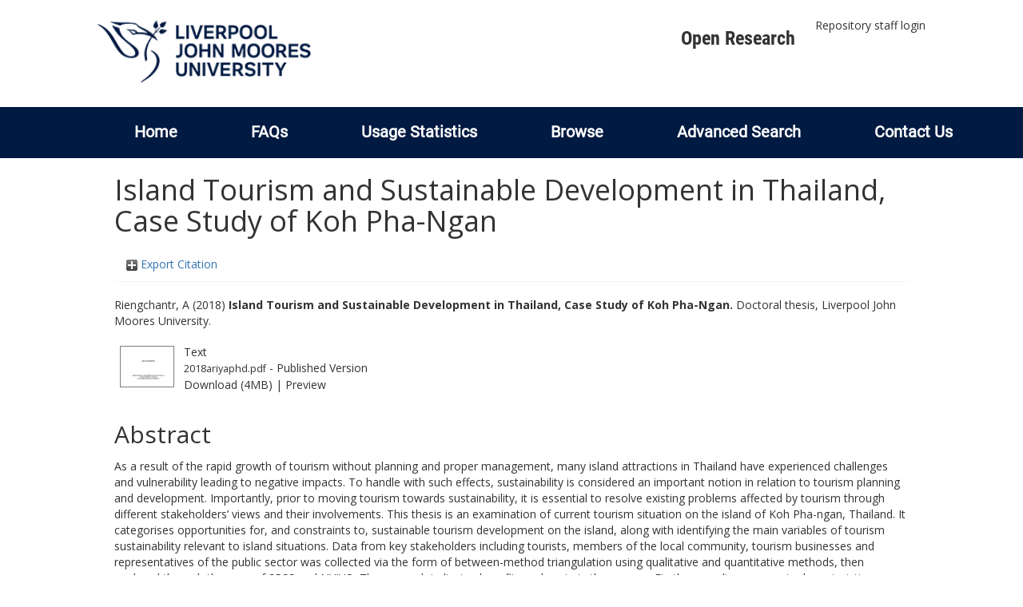

--- FILE ---
content_type: text/html; charset=utf-8
request_url: https://researchonline.ljmu.ac.uk/id/eprint/8139/
body_size: 46339
content:
<!DOCTYPE html>
<html xmlns="http://www.w3.org/1999/xhtml" lang="en-GB">
  <head>
    <meta http-equiv="X-UA-Compatible" content="IE=edge" />
    <title>
      LJMU Research Online
    </title>
    <link rel="icon" href="/images/favicon.ico" type="image/x-icon" />
    <link rel="shortcut icon" href="/images/favicon.ico" type="image/x-icon" />
    
        <script src="//ajax.googleapis.com/ajax/libs/jquery/2.1.3/jquery.min.js">// <!-- No script --></script>
    
    <meta content="8139" name="eprints.eprintid" />
<meta content="13" name="eprints.rev_number" />
<meta content="archive" name="eprints.eprint_status" />
<meta content="2" name="eprints.userid" />
<meta content="00/00/00/81/39" name="eprints.dir" />
<meta content="2018-02-26 08:56:52" name="eprints.datestamp" />
<meta content="2022-12-14 12:49:43" name="eprints.lastmod" />
<meta content="2018-02-26 08:56:52" name="eprints.status_changed" />
<meta content="thesis" name="eprints.type" />
<meta content="show" name="eprints.metadata_visibility" />
<meta content="Riengchantr, A" name="eprints.creators_name" />
<meta content="nuithai@hotmail.com" name="eprints.creators_id" />
<meta content="Island Tourism and Sustainable Development in Thailand, Case Study of Koh Pha-Ngan" name="eprints.title" />
<meta content="pub" name="eprints.ispublished" />
<meta content="tourism" name="eprints.subjects" />
<meta content="education_leisure_sport_studies" name="eprints.divisions" />
<meta content="ISLAND TOURISM, SUSTAINABLE DEVELOPMENT, KOH PHA-NGAN" name="eprints.keywords" />
<meta content="As a result of the rapid growth of tourism without planning and proper management, many island attractions in Thailand have experienced challenges and vulnerability leading to negative impacts. To handle with such effects, sustainability is considered an important notion in relation to tourism planning and development. Importantly, prior to moving tourism towards sustainability, it is essential to resolve existing problems affected by tourism through different stakeholders’ views and their involvements. This thesis is an examination of current tourism situation on the island of Koh Pha-ngan, Thailand. It categorises opportunities for, and constraints to, sustainable tourism development on the island, along with identifying the main variables of tourism sustainability relevant to island situations. Data from key stakeholders including tourists, members of the local community, tourism businesses and representatives of the public sector was collected via the form of between-method triangulation using qualitative and quantitative methods, then analysed through the uses of SPSS and NVIVO. The research indicates benefits and costs in three areas. Firstly, regarding economic characteristics, tourism benefits communities and improves the economy of the island. Simultaneously, the high cost of living on the island is caused by inflation. Secondly, in terms of the environment, although natural resources are partly damaged by members of the local migrant population, it remains largely unspoiled due to environmental conservation measures collaborated in by the stakeholders. Thirdly, for the socio-cultural structure, an improvement of infrastructure creates better living conditions for the residents. However, tourists influence socio-cultural features, particularly in the younger residents. Concerning opportunities for sustainable tourism development, these relate to the conservation of natural resources projects collaborated by all stakeholders on the island, an increase in employment opportunities, and out of season business opportunities on the island. However, a lack of tourism planning and management is considered a major constraint to sustainable development on the island. In addition, tourists, family businesses, migrant workers, and the full-moon parties contribute to sustainable tourism development as the main variables. These outcomes generates recognition on how responsibility in tourism for a destination to fulfil an integrated balance of guidelines for sustainable tourism development with the intention of making satisfaction and distribution of benefit and opportunities for all stakeholders on the island, whilst maintaining the environment and conserving the identity of the indigenous population." name="eprints.abstract" />
<meta content="2018-02-11" name="eprints.date" />
<meta content="completed" name="eprints.date_type" />
<meta content="10.24377/LJMU.t.00008139" name="eprints.id_number" />
<meta content="A.Riengchantr@2007.ljmu.ac.uk" name="eprints.symplectic_user" />
<meta content="public" name="eprints.full_text_status" />
<meta content="Liverpool John Moores University" name="eprints.institution" />
<meta content="doctoral" name="eprints.thesis_type" />
<meta content="phd" name="eprints.thesis_name" />
<meta content="Andrews, H" name="eprints.editors_name" />
<meta content="FALSE" name="eprints.coversheets_dirty" />
<meta content="2018-02-26" name="eprints.hoa_date_fcd" />
<meta content="2018-02-26" name="eprints.hoa_date_foa" />
<meta content="VoR" name="eprints.hoa_version_fcd" />
<meta content="FALSE" name="eprints.hoa_exclude" />
<meta content="  Riengchantr, A  (2018) Island Tourism and Sustainable Development in Thailand, Case Study of Koh Pha-Ngan.  Doctoral thesis, Liverpool John Moores University.   " name="eprints.citation" />
<meta content="https://researchonline.ljmu.ac.uk/id/eprint/8139/1/2018ariyaphd.pdf" name="eprints.document_url" />
<link rel="schema.DC" href="http://purl.org/DC/elements/1.0/" />
<meta content="https://researchonline.ljmu.ac.uk/id/eprint/8139/" name="DC.relation" />
<meta content="Island Tourism and Sustainable Development in Thailand, Case Study of Koh Pha-Ngan" name="DC.title" />
<meta content="Riengchantr, A" name="DC.creator" />
<meta content="G154.9 Travel and state. Tourism" name="DC.subject" />
<meta content="As a result of the rapid growth of tourism without planning and proper management, many island attractions in Thailand have experienced challenges and vulnerability leading to negative impacts. To handle with such effects, sustainability is considered an important notion in relation to tourism planning and development. Importantly, prior to moving tourism towards sustainability, it is essential to resolve existing problems affected by tourism through different stakeholders’ views and their involvements. This thesis is an examination of current tourism situation on the island of Koh Pha-ngan, Thailand. It categorises opportunities for, and constraints to, sustainable tourism development on the island, along with identifying the main variables of tourism sustainability relevant to island situations. Data from key stakeholders including tourists, members of the local community, tourism businesses and representatives of the public sector was collected via the form of between-method triangulation using qualitative and quantitative methods, then analysed through the uses of SPSS and NVIVO. The research indicates benefits and costs in three areas. Firstly, regarding economic characteristics, tourism benefits communities and improves the economy of the island. Simultaneously, the high cost of living on the island is caused by inflation. Secondly, in terms of the environment, although natural resources are partly damaged by members of the local migrant population, it remains largely unspoiled due to environmental conservation measures collaborated in by the stakeholders. Thirdly, for the socio-cultural structure, an improvement of infrastructure creates better living conditions for the residents. However, tourists influence socio-cultural features, particularly in the younger residents. Concerning opportunities for sustainable tourism development, these relate to the conservation of natural resources projects collaborated by all stakeholders on the island, an increase in employment opportunities, and out of season business opportunities on the island. However, a lack of tourism planning and management is considered a major constraint to sustainable development on the island. In addition, tourists, family businesses, migrant workers, and the full-moon parties contribute to sustainable tourism development as the main variables. These outcomes generates recognition on how responsibility in tourism for a destination to fulfil an integrated balance of guidelines for sustainable tourism development with the intention of making satisfaction and distribution of benefit and opportunities for all stakeholders on the island, whilst maintaining the environment and conserving the identity of the indigenous population." name="DC.description" />
<meta content="Andrews, H" name="DC.contributor" />
<meta content="2018-02-11" name="DC.date" />
<meta content="Thesis" name="DC.type" />
<meta content="NonPeerReviewed" name="DC.type" />
<meta content="text" name="DC.format" />
<meta content="en" name="DC.language" />
<meta content="https://researchonline.ljmu.ac.uk/id/eprint/8139/1/2018ariyaphd.pdf" name="DC.identifier" />
<meta content="  Riengchantr, A  (2018) Island Tourism and Sustainable Development in Thailand, Case Study of Koh Pha-Ngan.  Doctoral thesis, Liverpool John Moores University.   " name="DC.identifier" />
<meta content="10.24377/LJMU.t.00008139" name="DC.relation" />
<meta content="10.24377/LJMU.t.00008139" name="DC.identifier" />
<!-- Highwire Press meta tags -->
<meta content="Island Tourism and Sustainable Development in Thailand, Case Study of Koh Pha-Ngan" name="citation_title" />
<meta content="Riengchantr, A" name="citation_author" />
<meta content="2018/02/26" name="citation_online_date" />
<meta content="Liverpool John Moores University" name="citation_dissertation_institution" />
<meta content="https://researchonline.ljmu.ac.uk/id/eprint/8139/1/2018ariyaphd.pdf" name="citation_pdf_url" />
<meta content="2018/02/26" name="citation_date" />
<meta content="As a result of the rapid growth of tourism without planning and proper management, many island attractions in Thailand have experienced challenges and vulnerability leading to negative impacts. To handle with such effects, sustainability is considered an important notion in relation to tourism planning and development. Importantly, prior to moving tourism towards sustainability, it is essential to resolve existing problems affected by tourism through different stakeholders’ views and their involvements. This thesis is an examination of current tourism situation on the island of Koh Pha-ngan, Thailand. It categorises opportunities for, and constraints to, sustainable tourism development on the island, along with identifying the main variables of tourism sustainability relevant to island situations. Data from key stakeholders including tourists, members of the local community, tourism businesses and representatives of the public sector was collected via the form of between-method triangulation using qualitative and quantitative methods, then analysed through the uses of SPSS and NVIVO. The research indicates benefits and costs in three areas. Firstly, regarding economic characteristics, tourism benefits communities and improves the economy of the island. Simultaneously, the high cost of living on the island is caused by inflation. Secondly, in terms of the environment, although natural resources are partly damaged by members of the local migrant population, it remains largely unspoiled due to environmental conservation measures collaborated in by the stakeholders. Thirdly, for the socio-cultural structure, an improvement of infrastructure creates better living conditions for the residents. However, tourists influence socio-cultural features, particularly in the younger residents. Concerning opportunities for sustainable tourism development, these relate to the conservation of natural resources projects collaborated by all stakeholders on the island, an increase in employment opportunities, and out of season business opportunities on the island. However, a lack of tourism planning and management is considered a major constraint to sustainable development on the island. In addition, tourists, family businesses, migrant workers, and the full-moon parties contribute to sustainable tourism development as the main variables. These outcomes generates recognition on how responsibility in tourism for a destination to fulfil an integrated balance of guidelines for sustainable tourism development with the intention of making satisfaction and distribution of benefit and opportunities for all stakeholders on the island, whilst maintaining the environment and conserving the identity of the indigenous population." name="citation_abstract" />
<meta content="en" name="citation_language" />
<meta content="Andrews, H" name="citation_editor" />
<meta content="ISLAND TOURISM; SUSTAINABLE DEVELOPMENT; KOH PHA-NGAN; G154.9 Travel and state. Tourism" name="citation_keywords" />
<!-- PRISM meta tags -->
<link rel="schema.prism" href="https://www.w3.org/submissions/2020/SUBM-prism-20200910/" />
<meta content="2018-02-26T08:56:52" name="prism.dateReceived" />
<meta content="2022-12-14T12:49:43" name="prism.modificationDate" />
<meta content="ISLAND TOURISM" name="prism.keyword" />
<meta content="SUSTAINABLE DEVELOPMENT" name="prism.keyword" />
<meta content="KOH PHA-NGAN" name="prism.keyword" />
<meta content="G154.9 Travel and state. Tourism" name="prism.keyword" />
<link rel="canonical" href="https://researchonline.ljmu.ac.uk/id/eprint/8139/" />
<link type="application/rdf+xml" rel="alternate" href="https://researchonline.ljmu.ac.uk/cgi/export/eprint/8139/RDFXML/ljmu-eprint-8139.rdf" title="RDF+XML" />
<link type="text/xml; charset=utf-8" rel="alternate" href="https://researchonline.ljmu.ac.uk/cgi/export/eprint/8139/MODS/ljmu-eprint-8139.xml" title="MODS" />
<link type="text/plain; charset=utf-8" rel="alternate" href="https://researchonline.ljmu.ac.uk/cgi/export/eprint/8139/Text/ljmu-eprint-8139.txt" title="ASCII Citation" />
<link type="application/json; charset=utf-8" rel="alternate" href="https://researchonline.ljmu.ac.uk/cgi/export/eprint/8139/JSON/ljmu-eprint-8139.js" title="JSON" />
<link type="text/plain; charset=utf-8" rel="alternate" href="https://researchonline.ljmu.ac.uk/cgi/export/eprint/8139/COinS/ljmu-eprint-8139.txt" title="OpenURL ContextObject in Span" />
<link type="text/plain; charset=utf-8" rel="alternate" href="https://researchonline.ljmu.ac.uk/cgi/export/eprint/8139/BibTeX/ljmu-eprint-8139.bib" title="BibTeX" />
<link type="text/plain" rel="alternate" href="https://researchonline.ljmu.ac.uk/cgi/export/eprint/8139/Refer/ljmu-eprint-8139.refer" title="Refer" />
<link type="text/csv; charset=utf-8" rel="alternate" href="https://researchonline.ljmu.ac.uk/cgi/export/eprint/8139/CSV/ljmu-eprint-8139.csv" title="Multiline CSV" />
<link type="text/plain; charset=utf-8" rel="alternate" href="https://researchonline.ljmu.ac.uk/cgi/export/eprint/8139/EndNote/ljmu-eprint-8139.enw" title="EndNote" />
<link type="text/xml; charset=utf-8" rel="alternate" href="https://researchonline.ljmu.ac.uk/cgi/export/eprint/8139/METS/ljmu-eprint-8139.xml" title="METS" />
<link type="text/xml; charset=utf-8" rel="alternate" href="https://researchonline.ljmu.ac.uk/cgi/export/eprint/8139/ContextObject/ljmu-eprint-8139.xml" title="OpenURL ContextObject" />
<link type="text/plain" rel="alternate" href="https://researchonline.ljmu.ac.uk/cgi/export/eprint/8139/RefWorks/ljmu-eprint-8139.ref" title="RefWorks" />
<link type="text/plain; charset=utf-8" rel="alternate" href="https://researchonline.ljmu.ac.uk/cgi/export/eprint/8139/Simple/ljmu-eprint-8139.txt" title="Simple Metadata" />
<link type="text/plain" rel="alternate" href="https://researchonline.ljmu.ac.uk/cgi/export/eprint/8139/RDFNT/ljmu-eprint-8139.nt" title="RDF+N-Triples" />
<link type="text/n3" rel="alternate" href="https://researchonline.ljmu.ac.uk/cgi/export/eprint/8139/RDFN3/ljmu-eprint-8139.n3" title="RDF+N3" />
<link type="application/vnd.eprints.data+xml; charset=utf-8" rel="alternate" href="https://researchonline.ljmu.ac.uk/cgi/export/eprint/8139/XML/ljmu-eprint-8139.xml" title="EP3 XML" />
<link type="text/plain" rel="alternate" href="https://researchonline.ljmu.ac.uk/cgi/export/eprint/8139/RIS/ljmu-eprint-8139.ris" title="Reference Manager" />
<link type="text/xml; charset=utf-8" rel="alternate" href="https://researchonline.ljmu.ac.uk/cgi/export/eprint/8139/DIDL/ljmu-eprint-8139.xml" title="MPEG-21 DIDL" />
<link type="text/html; charset=utf-8" rel="alternate" href="https://researchonline.ljmu.ac.uk/cgi/export/eprint/8139/HTML/ljmu-eprint-8139.html" title="HTML Citation" />
<link type="application/xml; charset=utf-8" rel="alternate" href="https://researchonline.ljmu.ac.uk/cgi/export/eprint/8139/DataCiteXML/ljmu-eprint-8139.xml" title="Data Cite XML" />
<link type="text/plain; charset=utf-8" rel="alternate" href="https://researchonline.ljmu.ac.uk/cgi/export/eprint/8139/DC/ljmu-eprint-8139.txt" title="Dublin Core" />
<link type="application/atom+xml;charset=utf-8" rel="alternate" href="https://researchonline.ljmu.ac.uk/cgi/export/eprint/8139/Atom/ljmu-eprint-8139.xml" title="Atom" />
<link type="text/xml; charset=utf-8" rel="alternate" href="https://researchonline.ljmu.ac.uk/cgi/export/eprint/8139/RIOXX2/ljmu-eprint-8139.xml" title="RIOXX2 XML" />
<link rel="Top" href="https://researchonline.ljmu.ac.uk/" />
    <link rel="Sword" href="https://researchonline.ljmu.ac.uk/sword-app/servicedocument" />
    <link rel="SwordDeposit" href="https://researchonline.ljmu.ac.uk/id/contents" />
    <link type="text/html" rel="Search" href="https://researchonline.ljmu.ac.uk/cgi/search" />
    <link title="LJMU Research Online" type="application/opensearchdescription+xml" rel="Search" href="https://researchonline.ljmu.ac.uk/cgi/opensearchdescription" />
    <script type="text/javascript">
// <![CDATA[
var eprints_http_root = "https://researchonline.ljmu.ac.uk";
var eprints_http_cgiroot = "https://researchonline.ljmu.ac.uk/cgi";
var eprints_oai_archive_id = "researchonline.ljmu.ac.uk";
var eprints_logged_in = false;
var eprints_logged_in_userid = 0; 
var eprints_logged_in_username = ""; 
var eprints_logged_in_usertype = ""; 
var eprints_lang_id = "en";
// ]]></script>
    <style type="text/css">.ep_logged_in { display: none }</style>
    <link type="text/css" rel="stylesheet" href="/style/auto-3.4.6.css?1768831262" />
    <script type="text/javascript" src="/javascript/auto-3.4.6.js?1756460168">
//padder
</script>
    <!--[if lte IE 6]>
        <link rel="stylesheet" type="text/css" href="/style/ie6.css" />
   <![endif]-->
    <meta name="Generator" content="EPrints 3.4.6" />
    <meta content="text/html; charset=UTF-8" http-equiv="Content-Type" />
    <meta content="en" http-equiv="Content-Language" />
    
    <meta name="theme-color" content="#fff" />
    <!-- Adding Open Sans font via Google Fonts -->
    <link href="https://fonts.googleapis.com/css?family=Open+Sans:400,600,700" rel="stylesheet" type="text/css" />
    <!-- Boostrap -->
    <meta name="viewport" content="width=device-width, initial-scale=1,maximum-scale=1, user-scalable=no" />
    <!-- bootstrap_import -->
    
        <link rel="stylesheet" href="//maxcdn.bootstrapcdn.com/bootstrap/3.3.2/css/bootstrap.min.css" />
        <script src="//maxcdn.bootstrapcdn.com/bootstrap/3.3.2/js/bootstrap.min.js">// <!-- No script --></script>
    
    <!-- /bootstrap_import -->
    <!-- Addition CSS to make bootstrap fit eprints -->
    <link rel="stylesheet" href="/bootstrap_assets/Styles/main.css" />
    <link rel="stylesheet" href="/bootstrap_assets/Styles/bs_overrides.css" />
    <link rel="stylesheet" href="/bootstrap_assets/Styles/ep_overrides.css" />
    <!-- jQuery-observe (https://github.com/kapetan/jquery-observe). Solution for DOM changes that create buttons -->
    <script src="https://cdn.rawgit.com/kapetan/jquery-observe/master/jquery-observe.js">// <!-- No script --></script>
    <!-- Expander -->
    <script src="/bootstrap_assets/Scripts/jquery.expander.min.js">// <!-- No script --></script>
    
    
    <!--  This is where the bootstrap theme for customisation goes -->
    <!--link rel="stylesheet" href="{$config{rel_path}}/bootstrap_assets/Styles/BS_theme/default-bootstrap-theme.css" /-->
    <style type="text/css">
      
		/* some CSS for branding header could go here, though the main CSS files would make more sense */
	
    </style>
    <script src="/javascript/clipboard.min.js">// <!-- No script --></script>
  </head>
  <body>
    <!-- mobile nav -->
    <div id="mobile-menu">
      <nav aria-label="Mobile menu">
        <ul class="mobile-menu-main">
          <li class="primary-links">
            <div class="primary-links-close-button-wrapper">
              <div id="primary-links-close-button" class="m-menubutton m-menubutton-open" data-id="navToggle">Close</div>
            </div>
            <div class="primary-links-wrapper">
              <div class="link-item">
                <div class="link-container">
                <div class="mobile_login_status"><a class="ep_tm_key_tools_item_link" href="/cgi/users/home">Repository staff login</a></div>
                </div>
              </div>
            </div>
          </li>
	  <li class="secondary-links">
            
	  </li>
          <li class="secondary-links secondary-links-menu">
            <div id="secondary-login-menu" class="mobile-menu-secondary">
              <a href="#" class="mobile-menu-secondary-back">
                <i class="fas fa-chevron-left"></i>
                Back
              </a>
              <ul class="ep_tm_key_tools" id="ep_tm_menu_tools"><li class="ep_tm_key_tools_item"><a class="ep_tm_key_tools_item_link" href="/cgi/users/home">Repository staff login</a></li></ul>
            </div>
          </li>
      	  <li class="secondary-links">
            <a href="/faqs.html" tabindex="0">
              FAQs
              <i class="fas fa-chevron-right"></i>
            </a>
          </li>
          <li class="secondary-links">
            <a href="/cgi/stats/report" tabindex="0">
              Usage Statistics
              <i class="fas fa-chevron-right"></i>
            </a>
          </li>
          <li class="secondary-links">
            <a href="#" tabindex="0" data-secondary-menu="secondary-browse-menu">
              Browse
              <i class="fas fa-chevron-right"></i>
            </a>
          </li>
          <li class="secondary-links secondary-links-menu">
            <div id="secondary-browse-menu" class="mobile-menu-secondary">
              <a href="#" class="mobile-menu-secondary-back">
                <i class="fas fa-chevron-left"></i>
                Back
              </a>
              <ul>
                <li>
                  <span class="area">
                    Browse
                  </span>
                </li>
                <li>
                  <a href="/view/year/" target="_self" class="secondary-link">
                    Browse by 
                    Year
                  </a>
                </li>
                <li>
                  <a href="/view/subjects/" target="_self" class="secondary-link">
                    Browse by 
                    Subject
                  </a>
                </li>
                <li>
                  <a href="/view/divisions/" target="_self" class="secondary-link">
                    Browse by 
                    Division
                  </a>
          	    </li>
                <li>
                  <a href="/view/creators/" target="_self" class="secondary-link">
                    Browse by 
                    Author
                  </a>
                </li>
                <li>
                  <a href="/view/theses/" target="_self" class="secondary-link">
                    Browse by 
                    Thesis (by division)
                  </a>
                </li>
                <li>
                  <a href="/view/theses_year/" target="_self" class="secondary-link">
                    Browse by 
                    Thesis (by year)
                  </a>
                </li>
              </ul>
            </div>
          </li>
          <li class="secondary-links">
            <a href="/cgi/search/advanced" tabindex="0">
              Advanced Search
              <i class="fas fa-chevron-right"></i>
            </a>
          </li>
          <li class="secondary-links">
            <a href="mailto:researchonline@ljmu.ac.uk" tabindex="0">
              Contact Us
              <i class="fas fa-chevron-right"></i>
            </a>
          </li>
        </ul>
      </nav>
    </div>
    <!-- /mobile -->
    
    <header>
      <div class="ljmudr-main-header row">
        <div class="col-sm-1"></div>
        <div class="col-sm-10">
          <div class="col-logo">
              <a class="logo" href="/">
              <img alt="Liverpool John Moores University logo" src="/images/ljmulogotransparent2.png" />
            </a>
          </div>
          <div class="col-menus">
            <div class="header-links">
              <ul id="ljmudr-header-nav">
                <li>
                   <a class="ljmudr-header-nav-link" href="https://www.ljmu.ac.uk/library/researchers/open-research">Open Research</a>
                </li>
              </ul>
            </div>
            <div class="header-menus">
              <div class="login-menu">
                <ul class="ep_tm_key_tools" id="ep_tm_menu_tools"><li class="ep_tm_key_tools_item"><a class="ep_tm_key_tools_item_link" href="/cgi/users/home">Repository staff login</a></li></ul>
              </div>
            </div>
          </div>
          <button id="m-header-open-menu-button" type="button" class="m-menubutton" data-id="navToggle">Menu</button>
        </div>
      </div>
      <div class="row ljmudr-nav-header">
        <div class="col-sm-10">
          <ul class="ep_tm_menu">
            <li>
              <span class="nav-head">
                <a class="ep_tm_menu_link" href="/">
                  Home
                </a>
              </span>
            </li>
            <li>
              <span class="nav-head">
                <a class="ep_tm_menu_link" href="/faqs.html">
                  FAQs
                </a>
              </span>
            </li>
            <li>
              <span class="nav-head">
                <a class="ep_tm_menu_link" href="/cgi/stats/report">Usage Statistics</a>
              </span>
            </li>
            <li>
              <span class="nav-head">
                      <a class="ep_tm_menu_link" href="/browse.html">
                  Browse
                </a>
              </span>
              <ul id="ep_tm_menu_browse">
                <li>
                  <a class="navHead" href="/view/year/">
                    Browse by 
                    Year
                  </a>
                </li>
                <li>
                  <a class="navHead" href="/view/subjects/">
                    Browse by 
                    Subject
                  </a>
                </li>
                <li>
                  <a class="navHead" href="/view/divisions/">
                    Browse by 
                    Division
                  </a>
	            	</li>
	            	<li>
		              <a class="navHead" href="/view/creators/">
                    Browse by 
                    Author
                  </a>
                </li>
                <li>
                  <a class="navHead" href="/view/theses/">
                    Browse by 
                    Thesis (by division)
                  </a>
                </li>
                <li>
                  <a class="navHead" href="/view/theses_year/">
                    Browse by 
                    Thesis (by year)
                  </a>
                </li>
              </ul>
            </li>
            <li>
              <span class="nav-head">
                <a class="ep_tm_menu_link" href="/cgi/search/advanced">Advanced Search</a>
              </span>
            </li>
            <li>
              <span class="nav-head">
                <a class="ep_tm_menu_link" href="mailto:researchonline@ljmu.ac.uk">Contact Us</a>
              </span>
            </li>
          </ul>
        </div>
      </div>
    </header>
    <div class="container add-margin-bottom">
      <div class="row">
        <main id="page" class="col-sm-12 col-xs-12">
          <div>
            <!-- maintenance message -->
            <!--
            <div class="ep_msg_warning container col-md-10 col-md-offset-1">
                <div class="ep_msg_warning_content row" style="padding: 10px;">
                    <div class="row col-md-1">
                        <img alt="Warning" src="{$config{rel_path}}/style/images/warning.png"/>
                    </div>
                    <div class="col-md-11">
                        <p>From 7:00-9:00AM on Tuesday 28th February 2017 <epc:phrase ref="archive_name" /> will be unavailable while scheduled maintenance is carried out.</p>
                    </div>
                </div>
            </div>
            -->
            <!-- end maintenance message -->
            <h1 class="page-title">
              

Island Tourism and Sustainable Development in Thailand, Case Study of Koh Pha-Ngan


            </h1>
            <div class="ep_summary_content"><div class="ep_summary_content_top"><div id="ep_summary_box_2" class="ep_summary_box ep_plugin_summary_box_tools"><div class="ep_summary_box_title"><div class="ep_no_js">Export Citation</div><div id="ep_summary_box_2_colbar" class="ep_only_js" style="display: none"><a onclick="EPJS_blur(event); EPJS_toggleSlideScroll('ep_summary_box_2_content',true,'ep_summary_box_2');EPJS_toggle('ep_summary_box_2_colbar',true);EPJS_toggle('ep_summary_box_2_bar',false);return false" href="#" class="ep_box_collapse_link"><img border="0" src="/style/images/minus.png" alt="-" /> Export Citation</a></div><div id="ep_summary_box_2_bar" class="ep_only_js"><a onclick="EPJS_blur(event); EPJS_toggleSlideScroll('ep_summary_box_2_content',false,'ep_summary_box_2');EPJS_toggle('ep_summary_box_2_colbar',false);EPJS_toggle('ep_summary_box_2_bar',true);return false" href="#" class="ep_box_collapse_link"><img border="0" src="/style/images/plus.png" alt="+" /> Export Citation</a></div></div><div id="ep_summary_box_2_content" class="ep_summary_box_body" style="display: none"><div id="ep_summary_box_2_content_inner"><div class="ep_block" style="margin-bottom: 1em"><form action="https://researchonline.ljmu.ac.uk/cgi/export_redirect" accept-charset="utf-8" method="get">
  <input type="hidden" value="8139" name="eprintid" id="eprintid" />
  <select name="format" aria-labelledby="box_tools_export_button">
    <option value="RDFXML">RDF+XML</option>
    <option value="MODS">MODS</option>
    <option value="Text">ASCII Citation</option>
    <option value="JSON">JSON</option>
    <option value="COinS">OpenURL ContextObject in Span</option>
    <option value="BibTeX">BibTeX</option>
    <option value="Refer">Refer</option>
    <option value="CSV">Multiline CSV</option>
    <option value="EndNote">EndNote</option>
    <option value="METS">METS</option>
    <option value="ContextObject">OpenURL ContextObject</option>
    <option value="RefWorks">RefWorks</option>
    <option value="Simple">Simple Metadata</option>
    <option value="RDFNT">RDF+N-Triples</option>
    <option value="RDFN3">RDF+N3</option>
    <option value="XML">EP3 XML</option>
    <option value="RIS">Reference Manager</option>
    <option value="DIDL">MPEG-21 DIDL</option>
    <option value="HTML">HTML Citation</option>
    <option value="DataCiteXML">Data Cite XML</option>
    <option value="DC">Dublin Core</option>
    <option value="Atom">Atom</option>
    <option value="RIOXX2">RIOXX2 XML</option>
  </select>
  <input type="submit" value="Export" id="box_tools_export_button" class="ep_form_action_button" />
</form></div><div class="addtoany_share_buttons"><a target="_blank" href="https://www.addtoany.com/share?linkurl=https://researchonline.ljmu.ac.uk/id/eprint/8139&amp;title=Island Tourism and Sustainable Development in Thailand, Case Study of Koh Pha-Ngan"><img src="/images/shareicon/a2a.svg" class="ep_form_action_button" alt="Add to Any" /></a><a target="_blank" href="https://www.addtoany.com/add_to/twitter?linkurl=https://researchonline.ljmu.ac.uk/id/eprint/8139&amp;linkname=Island Tourism and Sustainable Development in Thailand, Case Study of Koh Pha-Ngan"><img src="/images/shareicon/twitter.svg" class="ep_form_action_button" alt="Add to Twitter" /></a><a target="_blank" href="https://www.addtoany.com/add_to/facebook?linkurl=https://researchonline.ljmu.ac.uk/id/eprint/8139&amp;linkname=Island Tourism and Sustainable Development in Thailand, Case Study of Koh Pha-Ngan"><img src="/images/shareicon/facebook.svg" class="ep_form_action_button" alt="Add to Facebook" /></a><a target="_blank" href="https://www.addtoany.com/add_to/linkedin?linkurl=https://researchonline.ljmu.ac.uk/id/eprint/8139&amp;linkname=Island Tourism and Sustainable Development in Thailand, Case Study of Koh Pha-Ngan"><img src="/images/shareicon/linkedin.svg" class="ep_form_action_button" alt="Add to Linkedin" /></a><a target="_blank" href="https://www.addtoany.com/add_to/pinterest?linkurl=https://researchonline.ljmu.ac.uk/id/eprint/8139&amp;linkname=Island Tourism and Sustainable Development in Thailand, Case Study of Koh Pha-Ngan"><img src="/images/shareicon/pinterest.svg" class="ep_form_action_button" alt="Add to Pinterest" /></a><a target="_blank" href="https://www.addtoany.com/add_to/email?linkurl=https://researchonline.ljmu.ac.uk/id/eprint/8139&amp;linkname=Island Tourism and Sustainable Development in Thailand, Case Study of Koh Pha-Ngan"><img src="/images/shareicon/email.svg" class="ep_form_action_button" alt="Add to Email" /></a></div></div></div></div></div><div class="ep_summary_content_left"></div><div class="ep_summary_content_right"></div><div class="ep_summary_content_main">

  <p style="margin-bottom: 1em">
    


    <span id="creators_name_8139_init"><span class="person_name">Riengchantr, A</span></span>
  

(2018)

<b>Island Tourism and Sustainable Development in Thailand, Case Study of Koh Pha-Ngan.</b>


    Doctoral thesis, Liverpool John Moores University.
  




  </p>

  

  

  

    
  
    
      
      <table>
        
          <tr>
            <td valign="top" align="right"><a onblur="EPJS_HidePreview( event, 'doc_preview_31111', 'right' );" onmouseover="EPJS_ShowPreview( event, 'doc_preview_31111', 'right' );" onfocus="EPJS_ShowPreview( event, 'doc_preview_31111', 'right' );" href="https://researchonline.ljmu.ac.uk/id/eprint/8139/1/2018ariyaphd.pdf" onmouseout="EPJS_HidePreview( event, 'doc_preview_31111', 'right' );" class="ep_document_link"><img border="0" src="https://researchonline.ljmu.ac.uk/8139/1.hassmallThumbnailVersion/2018ariyaphd.pdf" title="2018ariyaphd.pdf" class="ep_doc_icon" alt="[thumbnail of 2018ariyaphd.pdf]" /></a><div class="ep_preview" id="doc_preview_31111"><div><div><span><img border="0" src="https://researchonline.ljmu.ac.uk/8139/1.haspreviewThumbnailVersion/2018ariyaphd.pdf" id="doc_preview_31111_img" class="ep_preview_image" alt="" /><div class="ep_preview_title">Preview</div></span></div></div></div></td>
            <td valign="top">
              

<!-- document citation -->


<span class="ep_document_citation">
<span class="document_format">Text</span>
<br /><span class="document_filename">2018ariyaphd.pdf</span>
 - Published Version


</span>

<br />
              <a href="https://researchonline.ljmu.ac.uk/id/eprint/8139/1/2018ariyaphd.pdf" class="ep_document_link">Download (4MB)</a>
              
			  
			  | <a rel="lightbox[docs] nofollow" href="https://researchonline.ljmu.ac.uk/8139/1.haslightboxThumbnailVersion/2018ariyaphd.pdf">Preview</a>
			  
			  
              
  
              <ul>
              
              </ul>
            </td>
          </tr>
        
      </table>
    

  

  

  <!-- LJMU-80: [2017-03-24/drn] Added Open Access URL to summary page. -->
  

  
    <h2>Abstract</h2>
    <p style="text-align: left; margin: 1em auto 0em auto"><p class="ep_field_para">As a result of the rapid growth of tourism without planning and proper management, many island attractions in Thailand have experienced challenges and vulnerability leading to negative impacts. To handle with such effects, sustainability is considered an important notion in relation to tourism planning and development. Importantly, prior to moving tourism towards sustainability, it is essential to resolve existing problems affected by tourism through different stakeholders’ views and their involvements. This thesis is an examination of current tourism situation on the island of Koh Pha-ngan, Thailand. It categorises opportunities for, and constraints to, sustainable tourism development on the island, along with identifying the main variables of tourism sustainability relevant to island situations. Data from key stakeholders including tourists, members of the local community, tourism businesses and representatives of the public sector was collected via the form of between-method triangulation using qualitative and quantitative methods, then analysed through the uses of SPSS and NVIVO. The research indicates benefits and costs in three areas. Firstly, regarding economic characteristics, tourism benefits communities and improves the economy of the island. Simultaneously, the high cost of living on the island is caused by inflation. Secondly, in terms of the environment, although natural resources are partly damaged by members of the local migrant population, it remains largely unspoiled due to environmental conservation measures collaborated in by the stakeholders. Thirdly, for the socio-cultural structure, an improvement of infrastructure creates better living conditions for the residents. However, tourists influence socio-cultural features, particularly in the younger residents. Concerning opportunities for sustainable tourism development, these relate to the conservation of natural resources projects collaborated by all stakeholders on the island, an increase in employment opportunities, and out of season business opportunities on the island. However, a lack of tourism planning and management is considered a major constraint to sustainable development on the island. In addition, tourists, family businesses, migrant workers, and the full-moon parties contribute to sustainable tourism development as the main variables. These outcomes generates recognition on how responsibility in tourism for a destination to fulfil an integrated balance of guidelines for sustainable tourism development with the intention of making satisfaction and distribution of benefit and opportunities for all stakeholders on the island, whilst maintaining the environment and conserving the identity of the indigenous population.</p></p>
  

  <table style="margin-bottom: 1em; margin-top: 1em;" cellpadding="3">
    <tr>
      <th align="right">Item Type:</th>
      <td>
        Thesis
        
        
        (Doctoral)
      </td>
    </tr>
    
    
      
    
      
    
      
        <tr>
          <th align="right">Uncontrolled Keywords:</th>
          <td valign="top">ISLAND TOURISM, SUSTAINABLE DEVELOPMENT, KOH PHA-NGAN</td>
        </tr>
      
    
      
        <tr>
          <th align="right">Subjects:</th>
          <td valign="top"><a href="https://researchonline.ljmu.ac.uk/view/subjects/G.html">G Geography. Anthropology. Recreation</a> &gt; <a href="https://researchonline.ljmu.ac.uk/view/subjects/G1.html">G Geography (General)</a> &gt; <a href="https://researchonline.ljmu.ac.uk/view/subjects/travel.html">G149 Travel. Voyages and travels (General)</a> &gt; <a href="https://researchonline.ljmu.ac.uk/view/subjects/tourism.html">G154.9 Travel and state. Tourism</a></td>
        </tr>
      
    
      
        <tr>
          <th align="right">Divisions:</th>
          <td valign="top"><a href="https://researchonline.ljmu.ac.uk/view/divisions/education=5Fleisure=5Fsport=5Fstudies/">Sport Studies, Leisure &amp; Nutrition (closed 31 Aug 19)</a></td>
        </tr>
      
    
      
    
      
    
      
    
      
        <tr>
          <th align="right">Date of first compliant Open Access:</th>
          <td valign="top">26 February 2018</td>
        </tr>
      
    
      
        <tr>
          <th align="right">Date Deposited:</th>
          <td valign="top">26 Feb 2018 08:56</td>
        </tr>
      
    
      
        <tr>
          <th align="right">Last Modified:</th>
          <td valign="top">14 Dec 2022 12:49</td>
        </tr>
      
    
      
        <tr>
          <th align="right">DOI or ID number:</th>
          <td valign="top"><a target="_blank" href="https://doi.org/10.24377/LJMU.t.00008139">10.24377/LJMU.t.00008139</a></td>
        </tr>
      
    

    
      
        <tr>
          <th align="right">Supervisors:</th>
          <td valign="top"><span class="person_name">Andrews, H</span></td>
        </tr>
      
      
    

    <tr>
      <th align="right">URI:</th>
      <td valign="top"><a href="https://researchonline.ljmu.ac.uk/id/eprint/8139">https://researchonline.ljmu.ac.uk/id/eprint/8139</a></td>
    </tr>
  </table>
  
  

  
  

  
    <!-- <h3>Actions (login required)</h3> -->
    <table class="ep_summary_page_actions">
    
      <tr>
        <td><a href="/cgi/users/home?screen=EPrint%3A%3AView&amp;eprintid=8139"><img src="/style/images/action_view.png" role="button" class="ep_form_action_icon" title="View Item button" alt="View Item" /></a></td>
        <td>View Item</td>
      </tr>
    
    </table>
  

</div><div class="ep_summary_content_bottom"><div id="ep_summary_box_1" class="ep_summary_box ep_plugin_summary_box_corerecommender"><div class="ep_summary_box_title"><div class="ep_no_js">CORE (COnnecting REpositories)</div><div id="ep_summary_box_1_colbar" class="ep_only_js"><a onclick="EPJS_blur(event); EPJS_toggleSlideScroll('ep_summary_box_1_content',true,'ep_summary_box_1');EPJS_toggle('ep_summary_box_1_colbar',true);EPJS_toggle('ep_summary_box_1_bar',false);return false" href="#" class="ep_box_collapse_link"><img border="0" src="/style/images/minus.png" alt="-" /> CORE (COnnecting REpositories)</a></div><div id="ep_summary_box_1_bar" class="ep_only_js" style="display: none"><a onclick="EPJS_blur(event); EPJS_toggleSlideScroll('ep_summary_box_1_content',false,'ep_summary_box_1');EPJS_toggle('ep_summary_box_1_colbar',true);EPJS_toggle('ep_summary_box_1_bar',false);return false" href="#" class="ep_box_collapse_link"><img border="0" src="/style/images/plus.png" alt="+" /> CORE (COnnecting REpositories)</a></div></div><div id="ep_summary_box_1_content" class="ep_summary_box_body"><div id="ep_summary_box_1_content_inner"><div id="coreRecommenderOutput"></div><script type="text/javascript">
            (function (d, s, idScript, idRec, userInput) {
                var coreAddress = 'https://core.ac.uk';
                var js, fjs = d.getElementsByTagName(s)[0];
                if (d.getElementById(idScript))
                    return;
                js = d.createElement(s);
                js.id = idScript;
                js.src = coreAddress + '/recommender-plugin/embed.js';
                fjs.parentNode.insertBefore(js, fjs);

                localStorage.setItem('idRecommender', idRec);
                localStorage.setItem('userInput', JSON.stringify(userInput));

                
            }(document, 'script', 'recommender-embed', '9c1d16', {}));</script></div></div></div></div><div class="ep_summary_content_after"></div></div>
          </div>
        </main>
      </div>
    </div>
    <hr />
    
    <!-- Scripts to override some eprints defaults and allow the default bootstrap to style everything -->
    <script src="/bootstrap_assets/Scripts/buttons.js">// <!-- No script --></script>
    <script src="/bootstrap_assets/Scripts/menu.js">// <!-- No script --></script>
    <script src="/bootstrap_assets/Scripts/forms.js">// <!-- No script --></script>
    <!--script src="https://rawgit.com/UEL-LLS/eprints-jquery-scripts/master/ep_toolbox.js" /-->
    <script src="/bootstrap_assets/Scripts/workflow.js">// <!-- No script --></script>
    <script src="/bootstrap_assets/Scripts/workflow_icons.js">// <!-- No script --></script>
    <!-- testing a script to convert some of eprints old school tables in to divs that can be easily manipluated by bootstrap -->
    <!-- script to make more things panels -->
    <script src="/bootstrap_assets/Scripts/ep_toolbox.js">// <!-- No script --></script>
    <!-- script to make the admin settings look better -->
    <script src="/bootstrap_assets/Scripts/admin_menus.js">// <!-- No script --></script>
    <!-- script to make the tabs above stuff look better -->
    <script src="/bootstrap_assets/Scripts/tabs.js">// <!-- No script --></script>
    <script src="/bootstrap_assets/Scripts/table-destroyer.js">// <!-- No script --></script>
    <script src="/bootstrap_assets/Scripts/ep_search_control.js">// <!-- No script --></script>
    <script src="/bootstrap_assets/Scripts/ep_warnings.js">// <!-- No script --></script>
    <script src="/bootstrap_assets/Scripts/adv_search.js">// <!-- No script --></script>
    <!-- important script to allow bootstrap.js to hide things, without Prototype getting upset and throwing a hissy fit. -->
    <!-- from https://gist.github.com/andyhausmann/56ae58af55b14ecd56df -->
    <script>
		jQuery(document).ready( function() {
			var isBootstrapEvent = false;
			if (window.jQuery) {
				var all = jQuery('*');
				jQuery.each(['hide.bs.dropdown',
					'hide.bs.collapse',
					'hide.bs.modal',
					'hide.bs.tooltip',
					'hide.bs.popover'], function(index, eventName) {
					all.on(eventName, function( event ) {
						isBootstrapEvent = true;
					});
				});
			}
			var originalHide = Element.hide;
			Element.addMethods({
				hide: function(element) {
					if(isBootstrapEvent) {
						isBootstrapEvent = false;
						return element;
					}
					return originalHide(element);
				}
			});
		});
		</script>
  </body>
</html>